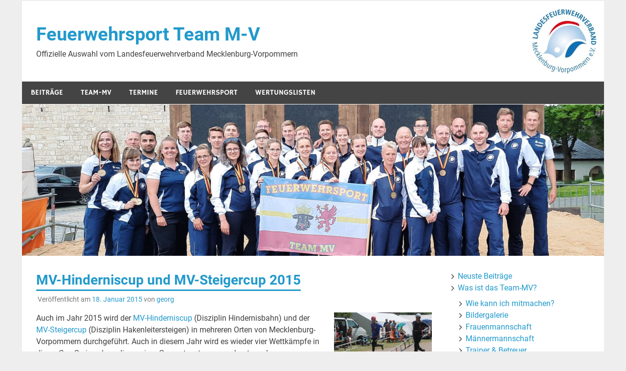

--- FILE ---
content_type: text/html; charset=UTF-8
request_url: https://feuerwehrsport-teammv.de/2015/01/mv-hinderniscup-und-mv-steigercup-2015/
body_size: 13485
content:
<!DOCTYPE html>
<html lang="de">

<head>
<meta charset="UTF-8">
<meta name="viewport" content="width=device-width, initial-scale=1">
<link rel="profile" href="http://gmpg.org/xfn/11">
<link rel="pingback" href="https://feuerwehrsport-teammv.de/xmlrpc.php">

<title>MV-Hinderniscup und MV-Steigercup 2015 &#8211; Feuerwehrsport Team M-V</title>
<meta name='robots' content='max-image-preview:large' />
	<style>img:is([sizes="auto" i], [sizes^="auto," i]) { contain-intrinsic-size: 3000px 1500px }</style>
	<link rel="alternate" type="application/rss+xml" title="Feuerwehrsport Team M-V &raquo; Feed" href="https://feuerwehrsport-teammv.de/feed/" />
<link rel="alternate" type="application/rss+xml" title="Feuerwehrsport Team M-V &raquo; Kommentar-Feed" href="https://feuerwehrsport-teammv.de/comments/feed/" />
<link rel="alternate" type="application/rss+xml" title="Feuerwehrsport Team M-V &raquo; MV-Hinderniscup und MV-Steigercup 2015-Kommentar-Feed" href="https://feuerwehrsport-teammv.de/2015/01/mv-hinderniscup-und-mv-steigercup-2015/feed/" />
<script type="text/javascript">
/* <![CDATA[ */
window._wpemojiSettings = {"baseUrl":"https:\/\/s.w.org\/images\/core\/emoji\/15.0.3\/72x72\/","ext":".png","svgUrl":"https:\/\/s.w.org\/images\/core\/emoji\/15.0.3\/svg\/","svgExt":".svg","source":{"concatemoji":"https:\/\/feuerwehrsport-teammv.de\/wp-includes\/js\/wp-emoji-release.min.js?ver=6.7.4"}};
/*! This file is auto-generated */
!function(i,n){var o,s,e;function c(e){try{var t={supportTests:e,timestamp:(new Date).valueOf()};sessionStorage.setItem(o,JSON.stringify(t))}catch(e){}}function p(e,t,n){e.clearRect(0,0,e.canvas.width,e.canvas.height),e.fillText(t,0,0);var t=new Uint32Array(e.getImageData(0,0,e.canvas.width,e.canvas.height).data),r=(e.clearRect(0,0,e.canvas.width,e.canvas.height),e.fillText(n,0,0),new Uint32Array(e.getImageData(0,0,e.canvas.width,e.canvas.height).data));return t.every(function(e,t){return e===r[t]})}function u(e,t,n){switch(t){case"flag":return n(e,"\ud83c\udff3\ufe0f\u200d\u26a7\ufe0f","\ud83c\udff3\ufe0f\u200b\u26a7\ufe0f")?!1:!n(e,"\ud83c\uddfa\ud83c\uddf3","\ud83c\uddfa\u200b\ud83c\uddf3")&&!n(e,"\ud83c\udff4\udb40\udc67\udb40\udc62\udb40\udc65\udb40\udc6e\udb40\udc67\udb40\udc7f","\ud83c\udff4\u200b\udb40\udc67\u200b\udb40\udc62\u200b\udb40\udc65\u200b\udb40\udc6e\u200b\udb40\udc67\u200b\udb40\udc7f");case"emoji":return!n(e,"\ud83d\udc26\u200d\u2b1b","\ud83d\udc26\u200b\u2b1b")}return!1}function f(e,t,n){var r="undefined"!=typeof WorkerGlobalScope&&self instanceof WorkerGlobalScope?new OffscreenCanvas(300,150):i.createElement("canvas"),a=r.getContext("2d",{willReadFrequently:!0}),o=(a.textBaseline="top",a.font="600 32px Arial",{});return e.forEach(function(e){o[e]=t(a,e,n)}),o}function t(e){var t=i.createElement("script");t.src=e,t.defer=!0,i.head.appendChild(t)}"undefined"!=typeof Promise&&(o="wpEmojiSettingsSupports",s=["flag","emoji"],n.supports={everything:!0,everythingExceptFlag:!0},e=new Promise(function(e){i.addEventListener("DOMContentLoaded",e,{once:!0})}),new Promise(function(t){var n=function(){try{var e=JSON.parse(sessionStorage.getItem(o));if("object"==typeof e&&"number"==typeof e.timestamp&&(new Date).valueOf()<e.timestamp+604800&&"object"==typeof e.supportTests)return e.supportTests}catch(e){}return null}();if(!n){if("undefined"!=typeof Worker&&"undefined"!=typeof OffscreenCanvas&&"undefined"!=typeof URL&&URL.createObjectURL&&"undefined"!=typeof Blob)try{var e="postMessage("+f.toString()+"("+[JSON.stringify(s),u.toString(),p.toString()].join(",")+"));",r=new Blob([e],{type:"text/javascript"}),a=new Worker(URL.createObjectURL(r),{name:"wpTestEmojiSupports"});return void(a.onmessage=function(e){c(n=e.data),a.terminate(),t(n)})}catch(e){}c(n=f(s,u,p))}t(n)}).then(function(e){for(var t in e)n.supports[t]=e[t],n.supports.everything=n.supports.everything&&n.supports[t],"flag"!==t&&(n.supports.everythingExceptFlag=n.supports.everythingExceptFlag&&n.supports[t]);n.supports.everythingExceptFlag=n.supports.everythingExceptFlag&&!n.supports.flag,n.DOMReady=!1,n.readyCallback=function(){n.DOMReady=!0}}).then(function(){return e}).then(function(){var e;n.supports.everything||(n.readyCallback(),(e=n.source||{}).concatemoji?t(e.concatemoji):e.wpemoji&&e.twemoji&&(t(e.twemoji),t(e.wpemoji)))}))}((window,document),window._wpemojiSettings);
/* ]]> */
</script>
<link rel='stylesheet' id='genesis-blocks-style-css-css' href='https://feuerwehrsport-teammv.de/wp-content/plugins/genesis-blocks/dist/style-blocks.build.css?ver=1732475114' type='text/css' media='all' />
<link rel='stylesheet' id='merlin-custom-fonts-css' href='https://feuerwehrsport-teammv.de/wp-content/themes/merlin-georf/css/custom-fonts.css?ver=20180413' type='text/css' media='all' />
<style id='wp-emoji-styles-inline-css' type='text/css'>

	img.wp-smiley, img.emoji {
		display: inline !important;
		border: none !important;
		box-shadow: none !important;
		height: 1em !important;
		width: 1em !important;
		margin: 0 0.07em !important;
		vertical-align: -0.1em !important;
		background: none !important;
		padding: 0 !important;
	}
</style>
<link rel='stylesheet' id='wp-block-library-css' href='https://feuerwehrsport-teammv.de/wp-includes/css/dist/block-library/style.min.css?ver=6.7.4' type='text/css' media='all' />
<style id='classic-theme-styles-inline-css' type='text/css'>
/*! This file is auto-generated */
.wp-block-button__link{color:#fff;background-color:#32373c;border-radius:9999px;box-shadow:none;text-decoration:none;padding:calc(.667em + 2px) calc(1.333em + 2px);font-size:1.125em}.wp-block-file__button{background:#32373c;color:#fff;text-decoration:none}
</style>
<style id='global-styles-inline-css' type='text/css'>
:root{--wp--preset--aspect-ratio--square: 1;--wp--preset--aspect-ratio--4-3: 4/3;--wp--preset--aspect-ratio--3-4: 3/4;--wp--preset--aspect-ratio--3-2: 3/2;--wp--preset--aspect-ratio--2-3: 2/3;--wp--preset--aspect-ratio--16-9: 16/9;--wp--preset--aspect-ratio--9-16: 9/16;--wp--preset--color--black: #353535;--wp--preset--color--cyan-bluish-gray: #abb8c3;--wp--preset--color--white: #ffffff;--wp--preset--color--pale-pink: #f78da7;--wp--preset--color--vivid-red: #cf2e2e;--wp--preset--color--luminous-vivid-orange: #ff6900;--wp--preset--color--luminous-vivid-amber: #fcb900;--wp--preset--color--light-green-cyan: #7bdcb5;--wp--preset--color--vivid-green-cyan: #00d084;--wp--preset--color--pale-cyan-blue: #8ed1fc;--wp--preset--color--vivid-cyan-blue: #0693e3;--wp--preset--color--vivid-purple: #9b51e0;--wp--preset--color--primary: #2299cc;--wp--preset--color--light-gray: #f0f0f0;--wp--preset--color--dark-gray: #777777;--wp--preset--gradient--vivid-cyan-blue-to-vivid-purple: linear-gradient(135deg,rgba(6,147,227,1) 0%,rgb(155,81,224) 100%);--wp--preset--gradient--light-green-cyan-to-vivid-green-cyan: linear-gradient(135deg,rgb(122,220,180) 0%,rgb(0,208,130) 100%);--wp--preset--gradient--luminous-vivid-amber-to-luminous-vivid-orange: linear-gradient(135deg,rgba(252,185,0,1) 0%,rgba(255,105,0,1) 100%);--wp--preset--gradient--luminous-vivid-orange-to-vivid-red: linear-gradient(135deg,rgba(255,105,0,1) 0%,rgb(207,46,46) 100%);--wp--preset--gradient--very-light-gray-to-cyan-bluish-gray: linear-gradient(135deg,rgb(238,238,238) 0%,rgb(169,184,195) 100%);--wp--preset--gradient--cool-to-warm-spectrum: linear-gradient(135deg,rgb(74,234,220) 0%,rgb(151,120,209) 20%,rgb(207,42,186) 40%,rgb(238,44,130) 60%,rgb(251,105,98) 80%,rgb(254,248,76) 100%);--wp--preset--gradient--blush-light-purple: linear-gradient(135deg,rgb(255,206,236) 0%,rgb(152,150,240) 100%);--wp--preset--gradient--blush-bordeaux: linear-gradient(135deg,rgb(254,205,165) 0%,rgb(254,45,45) 50%,rgb(107,0,62) 100%);--wp--preset--gradient--luminous-dusk: linear-gradient(135deg,rgb(255,203,112) 0%,rgb(199,81,192) 50%,rgb(65,88,208) 100%);--wp--preset--gradient--pale-ocean: linear-gradient(135deg,rgb(255,245,203) 0%,rgb(182,227,212) 50%,rgb(51,167,181) 100%);--wp--preset--gradient--electric-grass: linear-gradient(135deg,rgb(202,248,128) 0%,rgb(113,206,126) 100%);--wp--preset--gradient--midnight: linear-gradient(135deg,rgb(2,3,129) 0%,rgb(40,116,252) 100%);--wp--preset--font-size--small: 13px;--wp--preset--font-size--medium: 20px;--wp--preset--font-size--large: 36px;--wp--preset--font-size--x-large: 42px;--wp--preset--spacing--20: 0.44rem;--wp--preset--spacing--30: 0.67rem;--wp--preset--spacing--40: 1rem;--wp--preset--spacing--50: 1.5rem;--wp--preset--spacing--60: 2.25rem;--wp--preset--spacing--70: 3.38rem;--wp--preset--spacing--80: 5.06rem;--wp--preset--shadow--natural: 6px 6px 9px rgba(0, 0, 0, 0.2);--wp--preset--shadow--deep: 12px 12px 50px rgba(0, 0, 0, 0.4);--wp--preset--shadow--sharp: 6px 6px 0px rgba(0, 0, 0, 0.2);--wp--preset--shadow--outlined: 6px 6px 0px -3px rgba(255, 255, 255, 1), 6px 6px rgba(0, 0, 0, 1);--wp--preset--shadow--crisp: 6px 6px 0px rgba(0, 0, 0, 1);}:where(.is-layout-flex){gap: 0.5em;}:where(.is-layout-grid){gap: 0.5em;}body .is-layout-flex{display: flex;}.is-layout-flex{flex-wrap: wrap;align-items: center;}.is-layout-flex > :is(*, div){margin: 0;}body .is-layout-grid{display: grid;}.is-layout-grid > :is(*, div){margin: 0;}:where(.wp-block-columns.is-layout-flex){gap: 2em;}:where(.wp-block-columns.is-layout-grid){gap: 2em;}:where(.wp-block-post-template.is-layout-flex){gap: 1.25em;}:where(.wp-block-post-template.is-layout-grid){gap: 1.25em;}.has-black-color{color: var(--wp--preset--color--black) !important;}.has-cyan-bluish-gray-color{color: var(--wp--preset--color--cyan-bluish-gray) !important;}.has-white-color{color: var(--wp--preset--color--white) !important;}.has-pale-pink-color{color: var(--wp--preset--color--pale-pink) !important;}.has-vivid-red-color{color: var(--wp--preset--color--vivid-red) !important;}.has-luminous-vivid-orange-color{color: var(--wp--preset--color--luminous-vivid-orange) !important;}.has-luminous-vivid-amber-color{color: var(--wp--preset--color--luminous-vivid-amber) !important;}.has-light-green-cyan-color{color: var(--wp--preset--color--light-green-cyan) !important;}.has-vivid-green-cyan-color{color: var(--wp--preset--color--vivid-green-cyan) !important;}.has-pale-cyan-blue-color{color: var(--wp--preset--color--pale-cyan-blue) !important;}.has-vivid-cyan-blue-color{color: var(--wp--preset--color--vivid-cyan-blue) !important;}.has-vivid-purple-color{color: var(--wp--preset--color--vivid-purple) !important;}.has-black-background-color{background-color: var(--wp--preset--color--black) !important;}.has-cyan-bluish-gray-background-color{background-color: var(--wp--preset--color--cyan-bluish-gray) !important;}.has-white-background-color{background-color: var(--wp--preset--color--white) !important;}.has-pale-pink-background-color{background-color: var(--wp--preset--color--pale-pink) !important;}.has-vivid-red-background-color{background-color: var(--wp--preset--color--vivid-red) !important;}.has-luminous-vivid-orange-background-color{background-color: var(--wp--preset--color--luminous-vivid-orange) !important;}.has-luminous-vivid-amber-background-color{background-color: var(--wp--preset--color--luminous-vivid-amber) !important;}.has-light-green-cyan-background-color{background-color: var(--wp--preset--color--light-green-cyan) !important;}.has-vivid-green-cyan-background-color{background-color: var(--wp--preset--color--vivid-green-cyan) !important;}.has-pale-cyan-blue-background-color{background-color: var(--wp--preset--color--pale-cyan-blue) !important;}.has-vivid-cyan-blue-background-color{background-color: var(--wp--preset--color--vivid-cyan-blue) !important;}.has-vivid-purple-background-color{background-color: var(--wp--preset--color--vivid-purple) !important;}.has-black-border-color{border-color: var(--wp--preset--color--black) !important;}.has-cyan-bluish-gray-border-color{border-color: var(--wp--preset--color--cyan-bluish-gray) !important;}.has-white-border-color{border-color: var(--wp--preset--color--white) !important;}.has-pale-pink-border-color{border-color: var(--wp--preset--color--pale-pink) !important;}.has-vivid-red-border-color{border-color: var(--wp--preset--color--vivid-red) !important;}.has-luminous-vivid-orange-border-color{border-color: var(--wp--preset--color--luminous-vivid-orange) !important;}.has-luminous-vivid-amber-border-color{border-color: var(--wp--preset--color--luminous-vivid-amber) !important;}.has-light-green-cyan-border-color{border-color: var(--wp--preset--color--light-green-cyan) !important;}.has-vivid-green-cyan-border-color{border-color: var(--wp--preset--color--vivid-green-cyan) !important;}.has-pale-cyan-blue-border-color{border-color: var(--wp--preset--color--pale-cyan-blue) !important;}.has-vivid-cyan-blue-border-color{border-color: var(--wp--preset--color--vivid-cyan-blue) !important;}.has-vivid-purple-border-color{border-color: var(--wp--preset--color--vivid-purple) !important;}.has-vivid-cyan-blue-to-vivid-purple-gradient-background{background: var(--wp--preset--gradient--vivid-cyan-blue-to-vivid-purple) !important;}.has-light-green-cyan-to-vivid-green-cyan-gradient-background{background: var(--wp--preset--gradient--light-green-cyan-to-vivid-green-cyan) !important;}.has-luminous-vivid-amber-to-luminous-vivid-orange-gradient-background{background: var(--wp--preset--gradient--luminous-vivid-amber-to-luminous-vivid-orange) !important;}.has-luminous-vivid-orange-to-vivid-red-gradient-background{background: var(--wp--preset--gradient--luminous-vivid-orange-to-vivid-red) !important;}.has-very-light-gray-to-cyan-bluish-gray-gradient-background{background: var(--wp--preset--gradient--very-light-gray-to-cyan-bluish-gray) !important;}.has-cool-to-warm-spectrum-gradient-background{background: var(--wp--preset--gradient--cool-to-warm-spectrum) !important;}.has-blush-light-purple-gradient-background{background: var(--wp--preset--gradient--blush-light-purple) !important;}.has-blush-bordeaux-gradient-background{background: var(--wp--preset--gradient--blush-bordeaux) !important;}.has-luminous-dusk-gradient-background{background: var(--wp--preset--gradient--luminous-dusk) !important;}.has-pale-ocean-gradient-background{background: var(--wp--preset--gradient--pale-ocean) !important;}.has-electric-grass-gradient-background{background: var(--wp--preset--gradient--electric-grass) !important;}.has-midnight-gradient-background{background: var(--wp--preset--gradient--midnight) !important;}.has-small-font-size{font-size: var(--wp--preset--font-size--small) !important;}.has-medium-font-size{font-size: var(--wp--preset--font-size--medium) !important;}.has-large-font-size{font-size: var(--wp--preset--font-size--large) !important;}.has-x-large-font-size{font-size: var(--wp--preset--font-size--x-large) !important;}
:where(.wp-block-post-template.is-layout-flex){gap: 1.25em;}:where(.wp-block-post-template.is-layout-grid){gap: 1.25em;}
:where(.wp-block-columns.is-layout-flex){gap: 2em;}:where(.wp-block-columns.is-layout-grid){gap: 2em;}
:root :where(.wp-block-pullquote){font-size: 1.5em;line-height: 1.6;}
</style>
<link rel='stylesheet' id='feuerwehrsport-style-css' href='https://feuerwehrsport-teammv.de/wp-content/plugins/feuerwehrsport-teammv/style.css?ver=6.7.4' type='text/css' media='all' />
<link rel='stylesheet' id='merlin-stylesheet-css' href='https://feuerwehrsport-teammv.de/wp-content/themes/merlin-georf/style.css?ver=1.4' type='text/css' media='all' />
<link rel='stylesheet' id='genericons-css' href='https://feuerwehrsport-teammv.de/wp-content/themes/merlin-georf/css/genericons/genericons.css?ver=3.4.1' type='text/css' media='all' />
<link rel='stylesheet' id='themezee-related-posts-css' href='https://feuerwehrsport-teammv.de/wp-content/themes/merlin-georf/css/themezee-related-posts.css?ver=20160421' type='text/css' media='all' />
<link rel='stylesheet' id='fancybox-css' href='https://feuerwehrsport-teammv.de/wp-content/plugins/easy-fancybox/fancybox/1.5.4/jquery.fancybox.min.css?ver=6.7.4' type='text/css' media='screen' />
<style id='fancybox-inline-css' type='text/css'>
#fancybox-outer{background:#ffffff}#fancybox-content{background:#ffffff;border-color:#ffffff;color:#000000;}#fancybox-title,#fancybox-title-float-main{color:#fff}
</style>
<!--[if lt IE 9]>
<script type="text/javascript" src="https://feuerwehrsport-teammv.de/wp-content/themes/merlin-georf/js/html5shiv.min.js?ver=3.7.3" id="html5shiv-js"></script>
<![endif]-->
<script type="text/javascript" src="https://feuerwehrsport-teammv.de/wp-includes/js/jquery/jquery.min.js?ver=3.7.1" id="jquery-core-js"></script>
<script type="text/javascript" src="https://feuerwehrsport-teammv.de/wp-includes/js/jquery/jquery-migrate.min.js?ver=3.4.1" id="jquery-migrate-js"></script>
<script type="text/javascript" src="https://feuerwehrsport-teammv.de/wp-content/themes/merlin-georf/js/navigation.js?ver=20160719" id="merlin-jquery-navigation-js"></script>
<script type="text/javascript" src="https://feuerwehrsport-teammv.de/wp-content/themes/merlin-georf/js/sidebar.js?ver=6.7.4" id="merlin-jquery-sidebar-js"></script>
<link rel="https://api.w.org/" href="https://feuerwehrsport-teammv.de/wp-json/" /><link rel="alternate" title="JSON" type="application/json" href="https://feuerwehrsport-teammv.de/wp-json/wp/v2/posts/3486" /><link rel="EditURI" type="application/rsd+xml" title="RSD" href="https://feuerwehrsport-teammv.de/xmlrpc.php?rsd" />
<meta name="generator" content="WordPress 6.7.4" />
<link rel="canonical" href="https://feuerwehrsport-teammv.de/2015/01/mv-hinderniscup-und-mv-steigercup-2015/" />
<link rel='shortlink' href='https://feuerwehrsport-teammv.de/?p=3486' />
<link rel="alternate" title="oEmbed (JSON)" type="application/json+oembed" href="https://feuerwehrsport-teammv.de/wp-json/oembed/1.0/embed?url=https%3A%2F%2Ffeuerwehrsport-teammv.de%2F2015%2F01%2Fmv-hinderniscup-und-mv-steigercup-2015%2F" />
<link rel="alternate" title="oEmbed (XML)" type="text/xml+oembed" href="https://feuerwehrsport-teammv.de/wp-json/oembed/1.0/embed?url=https%3A%2F%2Ffeuerwehrsport-teammv.de%2F2015%2F01%2Fmv-hinderniscup-und-mv-steigercup-2015%2F&#038;format=xml" />
</head>

<body class="post-template-default single single-post postid-3486 single-format-standard">

	<div id="page" class="hfeed site">

		<a class="skip-link screen-reader-text" href="#content">Skip to content</a>

		<header id="masthead" class="site-header clearfix" role="banner">

			<div id="header-top" class="header-bar-wrap">

				
	<div id="header-bar" class="header-bar clearfix">
		
				
	</div>
			</div>

			<div class="header-main clearfix">

				<div id="logo" class="site-branding clearfix">

										
		<p class="site-title"><a href="https://feuerwehrsport-teammv.de/" rel="home">Feuerwehrsport Team M-V</a></p>

	                    
			<p class="site-description">Offizielle Auswahl vom Landesfeuerwehrverband Mecklenburg-Vorpommern</p>

		
				</div><!-- .site-branding -->

				<div class="header-widgets clearfix">

                    
				</div><!-- .header-widgets -->

			</div><!-- .header-main -->

			<nav id="main-navigation" class="primary-navigation navigation clearfix" role="navigation">
				<ul id="menu-main" class="main-navigation-menu"><li id="menu-item-2149" class="menu-item menu-item-type-custom menu-item-object-custom menu-item-home menu-item-2149"><a href="https://feuerwehrsport-teammv.de/">Beiträge</a></li>
<li id="menu-item-2150" class="menu-item menu-item-type-post_type menu-item-object-page menu-item-has-children menu-item-2150"><a href="https://feuerwehrsport-teammv.de/team-mv/">Team-MV</a>
<ul class="sub-menu">
	<li id="menu-item-4326" class="menu-item menu-item-type-post_type menu-item-object-page menu-item-4326"><a href="https://feuerwehrsport-teammv.de/mitmachen/">Mitmachen</a></li>
	<li id="menu-item-2162" class="menu-item menu-item-type-post_type menu-item-object-page menu-item-2162"><a href="https://feuerwehrsport-teammv.de/bildergalerie/">Bildergalerie</a></li>
	<li id="menu-item-2151" class="menu-item menu-item-type-post_type menu-item-object-page menu-item-2151"><a href="https://feuerwehrsport-teammv.de/team-mv/frauen/">Frauen</a></li>
	<li id="menu-item-2152" class="menu-item menu-item-type-post_type menu-item-object-page menu-item-2152"><a href="https://feuerwehrsport-teammv.de/team-mv/manner/">Männer</a></li>
	<li id="menu-item-2153" class="menu-item menu-item-type-post_type menu-item-object-page menu-item-2153"><a href="https://feuerwehrsport-teammv.de/team-mv/trainer-stab/">Trainer &#038; Betreuer</a></li>
	<li id="menu-item-2154" class="menu-item menu-item-type-post_type menu-item-object-page menu-item-2154"><a href="https://feuerwehrsport-teammv.de/team-mv/ehemalige/">Ehemalige</a></li>
	<li id="menu-item-2165" class="menu-item menu-item-type-post_type menu-item-object-page menu-item-2165"><a href="https://feuerwehrsport-teammv.de/team-mv/wehren-des-teams/">Wehren des Teams</a></li>
</ul>
</li>
<li id="menu-item-2155" class="menu-item menu-item-type-post_type menu-item-object-page menu-item-has-children menu-item-2155"><a href="https://feuerwehrsport-teammv.de/termine/">Termine</a>
<ul class="sub-menu">
	<li id="menu-item-2156" class="menu-item menu-item-type-post_type menu-item-object-page menu-item-2156"><a href="https://feuerwehrsport-teammv.de/termine/steigercup/">Steigercup</a></li>
	<li id="menu-item-2157" class="menu-item menu-item-type-post_type menu-item-object-page menu-item-2157"><a href="https://feuerwehrsport-teammv.de/termine/hinderniscup/">Hinderniscup</a></li>
</ul>
</li>
<li id="menu-item-2161" class="menu-item menu-item-type-post_type menu-item-object-page menu-item-has-children menu-item-2161"><a href="https://feuerwehrsport-teammv.de/feuerwehrsport/">Feuerwehrsport</a>
<ul class="sub-menu">
	<li id="menu-item-2163" class="menu-item menu-item-type-post_type menu-item-object-page menu-item-2163"><a href="https://feuerwehrsport-teammv.de/feuerwehrsport/disziplinen/">Disziplinen</a></li>
	<li id="menu-item-3007" class="menu-item menu-item-type-post_type menu-item-object-page menu-item-3007"><a href="https://feuerwehrsport-teammv.de/feuerwehrsport/gruppenstafette/">Gruppenstafette</a></li>
	<li id="menu-item-2164" class="menu-item menu-item-type-post_type menu-item-object-page menu-item-2164"><a href="https://feuerwehrsport-teammv.de/feuerwehrsport/videos/">Videos</a></li>
	<li id="menu-item-3442" class="menu-item menu-item-type-post_type menu-item-object-page menu-item-3442"><a href="https://feuerwehrsport-teammv.de/feuerwehrsport/kraeftigungsuebungen/">Kräftigungsübungen</a></li>
</ul>
</li>
<li id="menu-item-2159" class="menu-item menu-item-type-post_type menu-item-object-page menu-item-2159"><a href="https://feuerwehrsport-teammv.de/feuerwehrsport/wertungslisten/">Wertungslisten</a></li>
</ul>			</nav><!-- #main-navigation -->

			
			<div id="headimg" class="header-image">

				
				<img src="https://feuerwehrsport-teammv.de/wp-content/uploads/2023/02/cropped-mannschaft-scaled-1.jpg" srcset="https://feuerwehrsport-teammv.de/wp-content/uploads/2023/02/cropped-mannschaft-scaled-1.jpg 1190w, https://feuerwehrsport-teammv.de/wp-content/uploads/2023/02/cropped-mannschaft-scaled-1-300x78.jpg 300w, https://feuerwehrsport-teammv.de/wp-content/uploads/2023/02/cropped-mannschaft-scaled-1-1024x267.jpg 1024w, https://feuerwehrsport-teammv.de/wp-content/uploads/2023/02/cropped-mannschaft-scaled-1-768x200.jpg 768w" width="1190" height="310" alt="Feuerwehrsport Team M-V">

			
			</div>

		
		</header><!-- #masthead -->

		<div id="content" class="site-content container clearfix">

	<section id="primary" class="content-area">
		<main id="main" class="site-main" role="main">
		
					
		
	<article id="post-3486" class="post-3486 post type-post status-publish format-standard has-post-thumbnail hentry category-allgemein category-organisation category-training tag-mv-hinderniscup tag-mv-steigercup">
		
				
		<header class="entry-header">
			
			<h1 class="entry-title">MV-Hinderniscup und MV-Steigercup 2015</h1>			
			
			<div class="entry-meta">

			<span class="meta-date">Veröffentlicht am <a href="https://feuerwehrsport-teammv.de/2015/01/mv-hinderniscup-und-mv-steigercup-2015/" title="20:24" rel="bookmark"><time class="entry-date published updated" datetime="2015-01-18T20:24:48+01:00">18. Januar 2015</time></a></span><span class="meta-author"> von <span class="author vcard"><a class="url fn n" href="https://feuerwehrsport-teammv.de/author/georg/" title="View all posts by georg" rel="author">georg</a></span></span>
			</div>

		
		</header><!-- .entry-header -->

		<div class="entry-content clearfix">
			<p><a href="https://feuerwehrsport-teammv.de/wp-content/uploads/2014/06/IMG_6001.jpg"><img decoding="async" class="alignright wp-image-3232" src="https://feuerwehrsport-teammv.de/wp-content/uploads/2014/06/IMG_6001-300x157.jpg" alt="IMG_6001" width="200" height="105" srcset="https://feuerwehrsport-teammv.de/wp-content/uploads/2014/06/IMG_6001-300x157.jpg 300w, https://feuerwehrsport-teammv.de/wp-content/uploads/2014/06/IMG_6001-1024x538.jpg 1024w, https://feuerwehrsport-teammv.de/wp-content/uploads/2014/06/IMG_6001.jpg 1200w" sizes="(max-width: 200px) 100vw, 200px" /></a>Auch im Jahr 2015 wird der <a title="Hinderniscup" href="https://feuerwehrsport-teammv.de/termine/hinderniscup/">MV-Hinderniscup</a> (Disziplin Hindernisbahn) und der <a title="Steigercup" href="https://feuerwehrsport-teammv.de/termine/steigercup/">MV-Steigercup</a> (Disziplin Hakenleitersteigen) in mehreren Orten von Mecklenburg-Vorpommern durchgeführt. Auch in diesem Jahr wird es wieder vier Wettkämpfe in dieser Cup-Serie geben, die zu einer Gesamtwertung gerechnet werden.</p>
<p>Für die Wettkämpfe stehen derzeit folgende <a title="Termine 2015" href="https://feuerwehrsport-teammv.de/termine/">Termine</a> fest:</p>
<table class="rows">
<tbody>
<tr>
<td><strong>Datum</strong></td>
<td><strong>Veranstaltung</strong></td>
<td><strong>Disziplin</strong></td>
<td><strong>Ort</strong></td>
</tr>
<tr>
<td>22.05.</td>
<td>1. MV-Cup / Pfingstpokal</td>
<td>HL,HB</td>
<td>Charlottenthal</td>
</tr>
<tr>
<td>19.06.</td>
<td>2. MV-Steigercup (Kreisausscheid LRO)</td>
<td>HL</td>
<td>Charlottenthal</td>
</tr>
<tr>
<td>20.06.</td>
<td>2. MV-Hinderniscup (Kreisausscheid LRO)</td>
<td>LA,HB</td>
<td>Bützow</td>
</tr>
<tr>
<td>01.08.</td>
<td>3. MV-Cup</td>
<td>HL,HB</td>
<td>Ostseebad Nienhagen</td>
</tr>
<tr>
<td>03.10.</td>
<td>4. MV-Cup</td>
<td>HL,HB</td>
<td>Tribsees</td>
</tr>
</tbody>
</table>
<h2>Interner Trainingswettkampf</h2>
<p>Am 28.03.2015 wird in der Laufhalle Rostock ein Trainingswettkampf durchgeführt. Dieser soll den Sportlern ein Einfinden in die Wettkampfsaison ermöglichen. Wer sich also im Raum Rostock mal einen Feuerwehrsport-Wettkampf anschauen möchte kann um 9 Uhr vorbei schauen.</p>
<h2>Gesamtwertung</h2>
<figure id="attachment_3491" aria-describedby="caption-attachment-3491" style="width: 170px" class="wp-caption alignright"><a href="https://feuerwehrsport-teammv.de/wp-content/uploads/2015/01/mv-steigercup-pokal.jpg"><img decoding="async" class="wp-image-3491" src="https://feuerwehrsport-teammv.de/wp-content/uploads/2015/01/mv-steigercup-pokal-218x300.jpg" alt="mv-steigercup-pokal" width="170" height="234" srcset="https://feuerwehrsport-teammv.de/wp-content/uploads/2015/01/mv-steigercup-pokal-218x300.jpg 218w, https://feuerwehrsport-teammv.de/wp-content/uploads/2015/01/mv-steigercup-pokal-745x1024.jpg 745w, https://feuerwehrsport-teammv.de/wp-content/uploads/2015/01/mv-steigercup-pokal.jpg 800w" sizes="(max-width: 170px) 100vw, 170px" /></a><figcaption id="caption-attachment-3491" class="wp-caption-text">Neuer Wanderpokal</figcaption></figure>
<p>Drei von vier Wettkämpfe gehen in die Gesamtwertung ein. Die schlechteste Platzierung wird gestrichen. Somit ist es auch möglich, bei einem Wettkampf nicht anwesend zu sein und trotzdem eine gute Gesamtwertung zu erreichen.</p>
<p>Die neuen Wanderpokale beim Hakenleitersteigen sollen für die nächsten 10 Jahre wandern. Axel Scheurenbrand hat diese mit persönlicher Arbeit 2014 bereitgestellt. Im Jahr 2023 werden alle Punkte über die Jahre zusammengezählt und die drei Pokale nach Punkten vergeben. So soll es auch möglich sein, dass jemand, der immer nur vierter wurde den Pokal endgültig nach Hause holt.</p>
<p>Im Jahr 2015 soll es eine gesonderte Wertung für die Hindernisbahn geben. Hier werden bei beiden Geschlechtern diejenigen geehrt, die sich zeitlich absolut am meisten verbessern. Dazu wird der Mittelwert der drei besten Zeiten von 2014 mit dem Mittelwert der drei besten Zeiten verglichen.</p>
<p>Hätte es diese Wertung schon 2014 gegeben, wären die Ergebnisse der folgenden Tabelle dabei entstanden.</p>
<table class="rows">
<tbody>
<tr>
<th colspan="5">
<h3>Frauen</h3>
</th>
</tr>
<tr>
<th align="center">Name</th>
<th align="center">Vorname</th>
<th align="right">Zeitunterschied</th>
<th align="right">∅ 2014</th>
<th align="right">∅ 2013</th>
</tr>
<tr>
<td align="center">Preußner</td>
<td align="center">Nancy</td>
<td align="right">-0,87</td>
<td align="right">23,10</td>
<td align="right">23,96</td>
</tr>
<tr>
<td align="center">Wolf</td>
<td align="center">Laura</td>
<td align="right">-0,07</td>
<td align="right">20,73</td>
<td align="right">20,80</td>
</tr>
<tr>
<td align="center">Daßler</td>
<td align="center">Annekathrin</td>
<td align="right">-0,06</td>
<td align="right">18,75</td>
<td align="right">18,81</td>
</tr>
<tr>
<td align="center">Spiegler</td>
<td align="center">Anke</td>
<td align="right">0,01</td>
<td align="right">22,62</td>
<td align="right">22,61</td>
</tr>
<tr>
<td align="center">Twieg</td>
<td align="center">Marina</td>
<td align="right">0,09</td>
<td align="right">20,49</td>
<td align="right">20,39</td>
</tr>
<tr>
<td align="center">Herold</td>
<td align="center">Kerstin</td>
<td align="right">0,27</td>
<td align="right">22,10</td>
<td align="right">21,83</td>
</tr>
<tr>
<td align="center">Gernt</td>
<td align="center">Aylin</td>
<td align="right">0,40</td>
<td align="right">23,51</td>
<td align="right">23,11</td>
</tr>
<tr>
<td align="center">Drews</td>
<td align="center">Michelle</td>
<td align="right">0,44</td>
<td align="right">22,32</td>
<td align="right">21,88</td>
</tr>
<tr>
<td align="center">Jakobs</td>
<td align="center">Sonja</td>
<td align="right">0,84</td>
<td align="right">20,93</td>
<td align="right">20,09</td>
</tr>
<tr>
<td align="center">Drews</td>
<td align="center">Isabell</td>
<td align="right">0,88</td>
<td align="right">24,39</td>
<td align="right">23,51</td>
</tr>
<tr>
<td align="center">Krüger</td>
<td align="center">Simone</td>
<td align="right">1,69</td>
<td align="right">21,99</td>
<td align="right">20,30</td>
</tr>
<tr>
<th colspan="5">
<h3>Männer</h3>
</th>
</tr>
<tr>
<th align="center">Name</th>
<th align="center">Vorname</th>
<th align="right">Zeitunterschied</th>
<th align="right">∅ 2014</th>
<th align="right">∅ 2013</th>
</tr>
<tr>
<td align="center">Perlitz</td>
<td align="center">Philipp</td>
<td align="right">-3,33</td>
<td align="right">20,11</td>
<td align="right">23,44</td>
</tr>
<tr>
<td align="center">Sanftleben</td>
<td align="center">Theo</td>
<td align="right">-3,19</td>
<td align="right">21,60</td>
<td align="right">24,80</td>
</tr>
<tr>
<td align="center">Nehls</td>
<td align="center">Marco</td>
<td align="right">-3,15</td>
<td align="right">19,38</td>
<td align="right">22,53</td>
</tr>
<tr>
<td align="center">Eschment</td>
<td align="center">Robert</td>
<td align="right">-0,97</td>
<td align="right">19,80</td>
<td align="right">20,77</td>
</tr>
<tr>
<td align="center">Köster</td>
<td align="center">Klaus</td>
<td align="right">-0,53</td>
<td align="right">17,02</td>
<td align="right">17,54</td>
</tr>
<tr>
<td align="center">Neubauer</td>
<td align="center">Sebastian</td>
<td align="right">-0,33</td>
<td align="right">17,74</td>
<td align="right">18,07</td>
</tr>
<tr>
<td align="center">Breßler</td>
<td align="center">Ludwig</td>
<td align="right">-0,22</td>
<td align="right">19,73</td>
<td align="right">19,95</td>
</tr>
<tr>
<td align="center">Limbach</td>
<td align="center">Georg</td>
<td align="right">-0,15</td>
<td align="right">18,63</td>
<td align="right">18,78</td>
</tr>
<tr>
<td align="center">Köster</td>
<td align="center">Steffen</td>
<td align="right">-0,11</td>
<td align="right">20,15</td>
<td align="right">20,26</td>
</tr>
<tr>
<td align="center">Thamke</td>
<td align="center">Marco</td>
<td align="right">0,00</td>
<td align="right">19,88</td>
<td align="right">19,88</td>
</tr>
<tr>
<td align="center">Kremp</td>
<td align="center">Manfred</td>
<td align="right">0,01</td>
<td align="right">18,87</td>
<td align="right">18,85</td>
</tr>
<tr>
<td align="center">Scheurenbrand</td>
<td align="center">Axel</td>
<td align="right">0,23</td>
<td align="right">18,66</td>
<td align="right">18,43</td>
</tr>
<tr>
<td align="center">Engel</td>
<td align="center">Marcel</td>
<td align="right">0,67</td>
<td align="right">19,99</td>
<td align="right">19,31</td>
</tr>
<tr>
<td align="center">Kruse</td>
<td align="center">David</td>
<td align="right">1,15</td>
<td align="right">20,75</td>
<td align="right">19,61</td>
</tr>
<tr>
<td align="center">Rost</td>
<td align="center">Hannes</td>
<td align="right">1,74</td>
<td align="right">18,76</td>
<td align="right">17,03</td>
</tr>
</tbody>
</table>
<p>&nbsp;</p>
			<!-- <rdf:RDF xmlns:rdf="http://www.w3.org/1999/02/22-rdf-syntax-ns#"
			xmlns:dc="http://purl.org/dc/elements/1.1/"
			xmlns:trackback="http://madskills.com/public/xml/rss/module/trackback/">
		<rdf:Description rdf:about="https://feuerwehrsport-teammv.de/2015/01/mv-hinderniscup-und-mv-steigercup-2015/"
    dc:identifier="https://feuerwehrsport-teammv.de/2015/01/mv-hinderniscup-und-mv-steigercup-2015/"
    dc:title="MV-Hinderniscup und MV-Steigercup 2015"
    trackback:ping="https://feuerwehrsport-teammv.de/2015/01/mv-hinderniscup-und-mv-steigercup-2015/trackback/" />
</rdf:RDF> -->
			<div class="page-links"></div>
		</div><!-- .entry-content -->
		
		<footer class="entry-footer">
			
			
			<div class="entry-tags clearfix">
				<span class="meta-tags">
					<a href="https://feuerwehrsport-teammv.de/tag/mv-hinderniscup/" rel="tag">MV-Hinderniscup</a><a href="https://feuerwehrsport-teammv.de/tag/mv-steigercup/" rel="tag">MV-Steigercup</a>				</span>
			</div><!-- .entry-tags -->
				
			
			<div class="entry-footer-meta">

				<span class="meta-category">
					<a href="https://feuerwehrsport-teammv.de/category/allgemein/" rel="category tag">Allgemein</a> / <a href="https://feuerwehrsport-teammv.de/category/organisation/" rel="category tag">Organisation</a> / <a href="https://feuerwehrsport-teammv.de/category/training/" rel="category tag">Training</a>				</span>

			
				<span class="meta-comments">
					<a href="https://feuerwehrsport-teammv.de/2015/01/mv-hinderniscup-und-mv-steigercup-2015/#respond">Kommentieren</a>				</span>

			
			</div>

					
		</footer><!-- .entry-footer -->
		
		
	<nav class="navigation post-navigation" aria-label="Beiträge">
		<h2 class="screen-reader-text">Beitragsnavigation</h2>
		<div class="nav-links"><div class="nav-previous"><a href="https://feuerwehrsport-teammv.de/2014/12/04-09-09-2014-x-weltmeisterschaft-almaty-kasachstan/" rel="prev">&laquo; 04. &#8211; 09.09.2014 &#8211; X. Weltmeisterschaft &#8211; Almaty, Kasachstan</a></div><div class="nav-next"><a href="https://feuerwehrsport-teammv.de/2015/02/interner-hallenwettkampf-in-rostock/" rel="next">Interner Hallenwettkampf in Rostock &raquo;</a></div></div>
	</nav>
	</article>
<div id="comments" class="comments-area">

	
	
	
		<div id="respond" class="comment-respond">
		<h3 id="reply-title" class="comment-reply-title"><span>Leave a Reply</span> <small><a rel="nofollow" id="cancel-comment-reply-link" href="/2015/01/mv-hinderniscup-und-mv-steigercup-2015/#respond" style="display:none;">Antwort abbrechen</a></small></h3><p class="must-log-in">Du musst <a href="https://feuerwehrsport-teammv.de/wp-login.php?redirect_to=https%3A%2F%2Ffeuerwehrsport-teammv.de%2F2015%2F01%2Fmv-hinderniscup-und-mv-steigercup-2015%2F">angemeldet</a> sein, um einen Kommentar abzugeben.</p>	</div><!-- #respond -->
	
</div><!-- #comments -->		
		</main><!-- #main -->
	</section><!-- #primary -->
	
		<section id="secondary" class="sidebar widget-area clearfix" role="complementary">

		<aside id="nav_menu-2" class="widget widget_nav_menu clearfix"><div class="menu-right-container"><ul id="menu-right" class="menu"><li id="menu-item-2329" class="menu-item menu-item-type-custom menu-item-object-custom menu-item-home menu-item-2329"><a href="https://feuerwehrsport-teammv.de/">Neuste Beiträge</a></li>
<li id="menu-item-2330" class="menu-item menu-item-type-post_type menu-item-object-page menu-item-has-children menu-item-2330"><a href="https://feuerwehrsport-teammv.de/team-mv/">Was ist das Team-MV?</a>
<ul class="sub-menu">
	<li id="menu-item-4325" class="menu-item menu-item-type-post_type menu-item-object-page menu-item-4325"><a href="https://feuerwehrsport-teammv.de/mitmachen/">Wie kann ich mitmachen?</a></li>
	<li id="menu-item-2339" class="menu-item menu-item-type-post_type menu-item-object-page menu-item-2339"><a href="https://feuerwehrsport-teammv.de/bildergalerie/">Bildergalerie</a></li>
	<li id="menu-item-2331" class="menu-item menu-item-type-post_type menu-item-object-page menu-item-2331"><a href="https://feuerwehrsport-teammv.de/team-mv/frauen/">Frauenmannschaft</a></li>
	<li id="menu-item-2332" class="menu-item menu-item-type-post_type menu-item-object-page menu-item-2332"><a href="https://feuerwehrsport-teammv.de/team-mv/manner/">Männermannschaft</a></li>
	<li id="menu-item-2333" class="menu-item menu-item-type-post_type menu-item-object-page menu-item-2333"><a href="https://feuerwehrsport-teammv.de/team-mv/trainer-stab/">Trainer &#038; Betreuer</a></li>
	<li id="menu-item-2334" class="menu-item menu-item-type-post_type menu-item-object-page menu-item-2334"><a href="https://feuerwehrsport-teammv.de/team-mv/ehemalige/">Ehemalige</a></li>
	<li id="menu-item-2349" class="menu-item menu-item-type-post_type menu-item-object-page menu-item-2349"><a href="https://feuerwehrsport-teammv.de/team-mv/wehren-des-teams/">Feuerwehren des Teams</a></li>
</ul>
</li>
<li id="menu-item-2335" class="menu-item menu-item-type-post_type menu-item-object-page menu-item-has-children menu-item-2335"><a href="https://feuerwehrsport-teammv.de/termine/">Termine</a>
<ul class="sub-menu">
	<li id="menu-item-2336" class="menu-item menu-item-type-post_type menu-item-object-page menu-item-2336"><a href="https://feuerwehrsport-teammv.de/termine/steigercup/">Steigercup</a></li>
	<li id="menu-item-2337" class="menu-item menu-item-type-post_type menu-item-object-page menu-item-2337"><a href="https://feuerwehrsport-teammv.de/termine/hinderniscup/">Hinderniscup</a></li>
</ul>
</li>
<li id="menu-item-2338" class="menu-item menu-item-type-post_type menu-item-object-page menu-item-has-children menu-item-2338"><a href="https://feuerwehrsport-teammv.de/feuerwehrsport/">Was ist Feuerwehrsport?</a>
<ul class="sub-menu">
	<li id="menu-item-2340" class="menu-item menu-item-type-post_type menu-item-object-page menu-item-2340"><a href="https://feuerwehrsport-teammv.de/feuerwehrsport/disziplinen/">Disziplinen</a></li>
	<li id="menu-item-2341" class="menu-item menu-item-type-post_type menu-item-object-page menu-item-2341"><a href="https://feuerwehrsport-teammv.de/feuerwehrsport/videos/">Videos</a></li>
	<li id="menu-item-3443" class="menu-item menu-item-type-post_type menu-item-object-page menu-item-3443"><a href="https://feuerwehrsport-teammv.de/feuerwehrsport/kraeftigungsuebungen/">Kräftigungsübungen</a></li>
</ul>
</li>
<li id="menu-item-2346" class="menu-item menu-item-type-post_type menu-item-object-page menu-item-2346"><a href="https://feuerwehrsport-teammv.de/feuerwehrsport/wertungslisten/">Wertungslisten</a></li>
<li id="menu-item-4322" class="menu-item menu-item-type-post_type menu-item-object-page menu-item-4322"><a href="https://feuerwehrsport-teammv.de/impressum/">Impressum/Datenschutz</a></li>
</ul></div></aside><aside id="categories-2" class="widget widget_categories clearfix"><div class="widget-header"><h3 class="widget-title">Kategorien</h3></div>
			<ul>
					<li class="cat-item cat-item-130"><a href="https://feuerwehrsport-teammv.de/category/allgemein/">Allgemein</a> (48)
</li>
	<li class="cat-item cat-item-129"><a href="https://feuerwehrsport-teammv.de/category/organisation/">Organisation</a> (49)
</li>
	<li class="cat-item cat-item-53"><a href="https://feuerwehrsport-teammv.de/category/training/">Training</a> (15)
</li>
	<li class="cat-item cat-item-123"><a href="https://feuerwehrsport-teammv.de/category/wettkampf/">Wettkampf</a> (138)
</li>
			</ul>

			</aside><aside id="tag_cloud-2" class="widget widget_tag_cloud clearfix"><div class="widget-header"><h3 class="widget-title">Schlagwörter</h3></div><div class="tagcloud"><a href="https://feuerwehrsport-teammv.de/tag/arbeitseinsatz/" class="tag-cloud-link tag-link-84 tag-link-position-1" style="font-size: 8pt;" aria-label="Arbeitseinsatz (3 Einträge)">Arbeitseinsatz</a>
<a href="https://feuerwehrsport-teammv.de/tag/ausschreibung/" class="tag-cloud-link tag-link-76 tag-link-position-2" style="font-size: 15pt;" aria-label="Ausschreibung (20 Einträge)">Ausschreibung</a>
<a href="https://feuerwehrsport-teammv.de/tag/charlottenthal/" class="tag-cloud-link tag-link-48 tag-link-position-3" style="font-size: 18.402777777778pt;" aria-label="Charlottenthal (46 Einträge)">Charlottenthal</a>
<a href="https://feuerwehrsport-teammv.de/tag/cottbus/" class="tag-cloud-link tag-link-62 tag-link-position-4" style="font-size: 11.402777777778pt;" aria-label="Cottbus (8 Einträge)">Cottbus</a>
<a href="https://feuerwehrsport-teammv.de/tag/ctif/" class="tag-cloud-link tag-link-141 tag-link-position-5" style="font-size: 8pt;" aria-label="CTIF (3 Einträge)">CTIF</a>
<a href="https://feuerwehrsport-teammv.de/tag/d-cup/" class="tag-cloud-link tag-link-38 tag-link-position-6" style="font-size: 19.375pt;" aria-label="D-Cup (58 Einträge)">D-Cup</a>
<a href="https://feuerwehrsport-teammv.de/tag/deutsche-meisterschaft/" class="tag-cloud-link tag-link-51 tag-link-position-7" style="font-size: 11.402777777778pt;" aria-label="Deutsche-Meisterschaft (8 Einträge)">Deutsche-Meisterschaft</a>
<a href="https://feuerwehrsport-teammv.de/tag/deutsche-nationalmannschaft/" class="tag-cloud-link tag-link-113 tag-link-position-8" style="font-size: 9.75pt;" aria-label="Deutsche Nationalmannschaft (5 Einträge)">Deutsche Nationalmannschaft</a>
<a href="https://feuerwehrsport-teammv.de/tag/dfv/" class="tag-cloud-link tag-link-101 tag-link-position-9" style="font-size: 8.9722222222222pt;" aria-label="DFV (4 Einträge)">DFV</a>
<a href="https://feuerwehrsport-teammv.de/tag/doberlug-kirchhain/" class="tag-cloud-link tag-link-164 tag-link-position-10" style="font-size: 8pt;" aria-label="Doberlug-Kirchhain (3 Einträge)">Doberlug-Kirchhain</a>
<a href="https://feuerwehrsport-teammv.de/tag/ehrung/" class="tag-cloud-link tag-link-145 tag-link-position-11" style="font-size: 8pt;" aria-label="Ehrung (3 Einträge)">Ehrung</a>
<a href="https://feuerwehrsport-teammv.de/tag/feuerwehrsportfest/" class="tag-cloud-link tag-link-177 tag-link-position-12" style="font-size: 8.9722222222222pt;" aria-label="Feuerwehrsportfest (4 Einträge)">Feuerwehrsportfest</a>
<a href="https://feuerwehrsport-teammv.de/tag/fs/" class="tag-cloud-link tag-link-128 tag-link-position-13" style="font-size: 18.208333333333pt;" aria-label="FS (44 Einträge)">FS</a>
<a href="https://feuerwehrsport-teammv.de/tag/gs/" class="tag-cloud-link tag-link-127 tag-link-position-14" style="font-size: 18.305555555556pt;" aria-label="GS (45 Einträge)">GS</a>
<a href="https://feuerwehrsport-teammv.de/tag/halle-saale/" class="tag-cloud-link tag-link-111 tag-link-position-15" style="font-size: 13.638888888889pt;" aria-label="Halle (Saale) (14 Einträge)">Halle (Saale)</a>
<a href="https://feuerwehrsport-teammv.de/tag/hallenpokal/" class="tag-cloud-link tag-link-45 tag-link-position-16" style="font-size: 12.277777777778pt;" aria-label="Hallenpokal (10 Einträge)">Hallenpokal</a>
<a href="https://feuerwehrsport-teammv.de/tag/hb/" class="tag-cloud-link tag-link-125 tag-link-position-17" style="font-size: 21.125pt;" aria-label="HB (89 Einträge)">HB</a>
<a href="https://feuerwehrsport-teammv.de/tag/hl/" class="tag-cloud-link tag-link-124 tag-link-position-18" style="font-size: 22pt;" aria-label="HL (109 Einträge)">HL</a>
<a href="https://feuerwehrsport-teammv.de/tag/homepage/" class="tag-cloud-link tag-link-55 tag-link-position-19" style="font-size: 9.75pt;" aria-label="Homepage (5 Einträge)">Homepage</a>
<a href="https://feuerwehrsport-teammv.de/tag/jahresabschluss/" class="tag-cloud-link tag-link-93 tag-link-position-20" style="font-size: 10.916666666667pt;" aria-label="Jahresabschluss (7 Einträge)">Jahresabschluss</a>
<a href="https://feuerwehrsport-teammv.de/tag/kreisausscheid/" class="tag-cloud-link tag-link-72 tag-link-position-21" style="font-size: 8.9722222222222pt;" aria-label="Kreisausscheid (4 Einträge)">Kreisausscheid</a>
<a href="https://feuerwehrsport-teammv.de/tag/kagsdorf/" class="tag-cloud-link tag-link-71 tag-link-position-22" style="font-size: 10.916666666667pt;" aria-label="Kägsdorf (7 Einträge)">Kägsdorf</a>
<a href="https://feuerwehrsport-teammv.de/tag/la/" class="tag-cloud-link tag-link-126 tag-link-position-23" style="font-size: 20.25pt;" aria-label="LA (72 Einträge)">LA</a>
<a href="https://feuerwehrsport-teammv.de/tag/landesausscheid/" class="tag-cloud-link tag-link-42 tag-link-position-24" style="font-size: 8pt;" aria-label="Landesausscheid (3 Einträge)">Landesausscheid</a>
<a href="https://feuerwehrsport-teammv.de/tag/mv-cup/" class="tag-cloud-link tag-link-131 tag-link-position-25" style="font-size: 11.888888888889pt;" aria-label="MV-Cup (9 Einträge)">MV-Cup</a>
<a href="https://feuerwehrsport-teammv.de/tag/mv-hinderniscup/" class="tag-cloud-link tag-link-138 tag-link-position-26" style="font-size: 16.069444444444pt;" aria-label="MV-Hinderniscup (26 Einträge)">MV-Hinderniscup</a>
<a href="https://feuerwehrsport-teammv.de/tag/mv-steigercup/" class="tag-cloud-link tag-link-108 tag-link-position-27" style="font-size: 17.819444444444pt;" aria-label="MV-Steigercup (40 Einträge)">MV-Steigercup</a>
<a href="https://feuerwehrsport-teammv.de/tag/narsdorf/" class="tag-cloud-link tag-link-44 tag-link-position-28" style="font-size: 8.9722222222222pt;" aria-label="Narsdorf (4 Einträge)">Narsdorf</a>
<a href="https://feuerwehrsport-teammv.de/tag/neujahrssteigen/" class="tag-cloud-link tag-link-78 tag-link-position-29" style="font-size: 12.666666666667pt;" aria-label="Neujahrssteigen (11 Einträge)">Neujahrssteigen</a>
<a href="https://feuerwehrsport-teammv.de/tag/nudersdorf/" class="tag-cloud-link tag-link-103 tag-link-position-30" style="font-size: 8.9722222222222pt;" aria-label="Nudersdorf (4 Einträge)">Nudersdorf</a>
<a href="https://feuerwehrsport-teammv.de/tag/olympiade/" class="tag-cloud-link tag-link-74 tag-link-position-31" style="font-size: 8pt;" aria-label="Olympiade (3 Einträge)">Olympiade</a>
<a href="https://feuerwehrsport-teammv.de/tag/ostrava/" class="tag-cloud-link tag-link-75 tag-link-position-32" style="font-size: 8pt;" aria-label="Ostrava (3 Einträge)">Ostrava</a>
<a href="https://feuerwehrsport-teammv.de/tag/ostseebad-nienhagen/" class="tag-cloud-link tag-link-105 tag-link-position-33" style="font-size: 14.805555555556pt;" aria-label="Ostseebad Nienhagen (19 Einträge)">Ostseebad Nienhagen</a>
<a href="https://feuerwehrsport-teammv.de/tag/pfingstpokal/" class="tag-cloud-link tag-link-65 tag-link-position-34" style="font-size: 10.916666666667pt;" aria-label="Pfingstpokal (7 Einträge)">Pfingstpokal</a>
<a href="https://feuerwehrsport-teammv.de/tag/rostock/" class="tag-cloud-link tag-link-54 tag-link-position-35" style="font-size: 13.833333333333pt;" aria-label="Rostock (15 Einträge)">Rostock</a>
<a href="https://feuerwehrsport-teammv.de/tag/schwarze-pumpe/" class="tag-cloud-link tag-link-86 tag-link-position-36" style="font-size: 8pt;" aria-label="Schwarze Pumpe (3 Einträge)">Schwarze Pumpe</a>
<a href="https://feuerwehrsport-teammv.de/tag/sportfest/" class="tag-cloud-link tag-link-169 tag-link-position-37" style="font-size: 8pt;" aria-label="Sportfest (3 Einträge)">Sportfest</a>
<a href="https://feuerwehrsport-teammv.de/tag/techentin/" class="tag-cloud-link tag-link-188 tag-link-position-38" style="font-size: 9.75pt;" aria-label="Techentin (5 Einträge)">Techentin</a>
<a href="https://feuerwehrsport-teammv.de/tag/termine/" class="tag-cloud-link tag-link-58 tag-link-position-39" style="font-size: 13.347222222222pt;" aria-label="Termine (13 Einträge)">Termine</a>
<a href="https://feuerwehrsport-teammv.de/tag/trainingslager/" class="tag-cloud-link tag-link-67 tag-link-position-40" style="font-size: 8.9722222222222pt;" aria-label="Trainingslager (4 Einträge)">Trainingslager</a>
<a href="https://feuerwehrsport-teammv.de/tag/tribsees/" class="tag-cloud-link tag-link-39 tag-link-position-41" style="font-size: 13.638888888889pt;" aria-label="Tribsees (14 Einträge)">Tribsees</a>
<a href="https://feuerwehrsport-teammv.de/tag/weihnachten/" class="tag-cloud-link tag-link-57 tag-link-position-42" style="font-size: 10.430555555556pt;" aria-label="Weihnachten (6 Einträge)">Weihnachten</a>
<a href="https://feuerwehrsport-teammv.de/tag/weltmeisterschaft/" class="tag-cloud-link tag-link-90 tag-link-position-43" style="font-size: 8.9722222222222pt;" aria-label="Weltmeisterschaft (4 Einträge)">Weltmeisterschaft</a>
<a href="https://feuerwehrsport-teammv.de/tag/wko/" class="tag-cloud-link tag-link-182 tag-link-position-44" style="font-size: 8pt;" aria-label="WKO (3 Einträge)">WKO</a>
<a href="https://feuerwehrsport-teammv.de/tag/zeulenroda/" class="tag-cloud-link tag-link-104 tag-link-position-45" style="font-size: 10.430555555556pt;" aria-label="Zeulenroda (6 Einträge)">Zeulenroda</a></div>
</aside>
	</section><!-- #secondary -->	

	</div><!-- #content -->

	
	<footer id="colophon" class="site-footer clearfix" role="contentinfo">

    
    <div id="footer-text" class="site-info">
        
	<span class="credit-link">
		Powered by <a href="http://wordpress.org" title="WordPress">WordPress</a> and <a href="https://themezee.com/themes/merlin/" title="Merlin WordPress Theme">Merlin</a>.	</span>

    </div><!-- .site-info -->

	</footer><!-- #colophon -->

</div><!-- #page -->

	<script type="text/javascript">
		function genesisBlocksShare( url, title, w, h ){
			var left = ( window.innerWidth / 2 )-( w / 2 );
			var top  = ( window.innerHeight / 2 )-( h / 2 );
			return window.open(url, title, 'toolbar=no, location=no, directories=no, status=no, menubar=no, scrollbars=no, resizable=no, copyhistory=no, width=600, height=600, top='+top+', left='+left);
		}
	</script>
	<script type="text/javascript" src="https://feuerwehrsport-teammv.de/wp-content/plugins/genesis-blocks/dist/assets/js/dismiss.js?ver=1732475114" id="genesis-blocks-dismiss-js-js"></script>
<script type="text/javascript" src="https://feuerwehrsport-teammv.de/wp-includes/js/comment-reply.min.js?ver=6.7.4" id="comment-reply-js" async="async" data-wp-strategy="async"></script>
<script type="text/javascript" src="https://feuerwehrsport-teammv.de/wp-content/plugins/easy-fancybox/vendor/purify.min.js?ver=6.7.4" id="fancybox-purify-js"></script>
<script type="text/javascript" src="https://feuerwehrsport-teammv.de/wp-content/plugins/easy-fancybox/fancybox/1.5.4/jquery.fancybox.min.js?ver=6.7.4" id="jquery-fancybox-js"></script>
<script type="text/javascript" id="jquery-fancybox-js-after">
/* <![CDATA[ */
var fb_timeout, fb_opts={'autoScale':true,'showCloseButton':true,'width':560,'height':340,'margin':20,'pixelRatio':'false','padding':10,'centerOnScroll':false,'enableEscapeButton':true,'speedIn':300,'speedOut':300,'overlayShow':true,'hideOnOverlayClick':true,'overlayColor':'#000','overlayOpacity':0.6,'minViewportWidth':320,'minVpHeight':320,'disableCoreLightbox':'true','enableBlockControls':'true','fancybox_openBlockControls':'true' };
if(typeof easy_fancybox_handler==='undefined'){
var easy_fancybox_handler=function(){
jQuery([".nolightbox","a.wp-block-file__button","a.pin-it-button","a[href*='pinterest.com\/pin\/create']","a[href*='facebook.com\/share']","a[href*='twitter.com\/share']"].join(',')).addClass('nofancybox');
jQuery('a.fancybox-close').on('click',function(e){e.preventDefault();jQuery.fancybox.close()});
/* IMG */
						var unlinkedImageBlocks=jQuery(".wp-block-image > img:not(.nofancybox,figure.nofancybox>img)");
						unlinkedImageBlocks.wrap(function() {
							var href = jQuery( this ).attr( "src" );
							return "<a href='" + href + "'></a>";
						});
var fb_IMG_select=jQuery('a[href*=".jpg" i]:not(.nofancybox,li.nofancybox>a,figure.nofancybox>a),area[href*=".jpg" i]:not(.nofancybox),a[href*=".png" i]:not(.nofancybox,li.nofancybox>a,figure.nofancybox>a),area[href*=".png" i]:not(.nofancybox),a[href*=".webp" i]:not(.nofancybox,li.nofancybox>a,figure.nofancybox>a),area[href*=".webp" i]:not(.nofancybox),a[href*=".jpeg" i]:not(.nofancybox,li.nofancybox>a,figure.nofancybox>a),area[href*=".jpeg" i]:not(.nofancybox)');
fb_IMG_select.addClass('fancybox image');
var fb_IMG_sections=jQuery('.gallery,.wp-block-gallery,.tiled-gallery,.wp-block-jetpack-tiled-gallery,.ngg-galleryoverview,.ngg-imagebrowser,.nextgen_pro_blog_gallery,.nextgen_pro_film,.nextgen_pro_horizontal_filmstrip,.ngg-pro-masonry-wrapper,.ngg-pro-mosaic-container,.nextgen_pro_sidescroll,.nextgen_pro_slideshow,.nextgen_pro_thumbnail_grid,.tiled-gallery');
fb_IMG_sections.each(function(){jQuery(this).find(fb_IMG_select).attr('rel','gallery-'+fb_IMG_sections.index(this));});
jQuery('a.fancybox,area.fancybox,.fancybox>a').each(function(){jQuery(this).fancybox(jQuery.extend(true,{},fb_opts,{'transition':'elastic','transitionIn':'elastic','transitionOut':'elastic','opacity':false,'hideOnContentClick':false,'titleShow':true,'titlePosition':'over','titleFromAlt':true,'showNavArrows':true,'enableKeyboardNav':true,'cyclic':false,'mouseWheel':'true','changeSpeed':250,'changeFade':300}))});
};};
var easy_fancybox_auto=function(){setTimeout(function(){jQuery('a#fancybox-auto,#fancybox-auto>a').first().trigger('click')},1000);};
jQuery(easy_fancybox_handler);jQuery(document).on('post-load',easy_fancybox_handler);
jQuery(easy_fancybox_auto);
/* ]]> */
</script>
<script type="text/javascript" src="https://feuerwehrsport-teammv.de/wp-content/plugins/easy-fancybox/vendor/jquery.easing.min.js?ver=1.4.1" id="jquery-easing-js"></script>
<script type="text/javascript" src="https://feuerwehrsport-teammv.de/wp-content/plugins/easy-fancybox/vendor/jquery.mousewheel.min.js?ver=3.1.13" id="jquery-mousewheel-js"></script>

</body>
</html>


--- FILE ---
content_type: text/css
request_url: https://feuerwehrsport-teammv.de/wp-content/plugins/feuerwehrsport-teammv/style.css?ver=6.7.4
body_size: 658
content:
.person {
  display: grid;
  grid-template-columns: 50% 50%;
  border-top: solid grey 1px;
  padding-top: 5px;
}
.person .person-image {
  margin-left: auto;
  margin-right: auto;

}
.person .person-info {
  margin-left: auto;
  margin-right: auto;
  width: 100%;
}

.person-info h3 {
  margin-top: 0.5em;
  font-size: 1.1em;
}
.fire-station {
  display: inline-block;
  margin-left: 5px;
  margin-right: 5px;
}
.person-info img {
  height: 1.5em;
  vertical-align: middle;
}
.person .honors {
  margin-top: 0.5em;
}
.person .honor {
  font-size: 0.8em;
  margin-bottom: 0.3em;
  display: grid;
  grid-template-columns: 15% 85%;
}
.person .honor .name {
}
.person .honor .shortcut, .person .honor .year {
  display: none;  
}
.person .honor img {
  margin-right: 5px;
  height: 2em;
  width: 2em;
}

.header-main {
  background-image: url(/wp-content/uploads/lfv.png);
  background-repeat: no-repeat;
  background-size: auto 80%;
  background-position: right 1em center;
}

.ab-container-content {
  display: grid;
  grid-template-columns: 50% 50%;
}
.ab-container-content > p {
  margin-left: 1em;
  margin-right: 1em;
}

@media only screen and (max-width: 60em) {
  .person .honor {
    font-size: 0.7em;
    margin-bottom: 0.3em;
    display: grid;
    grid-template-columns: 15% 85%;
  }
  .header-main {
    background-image: url(/wp-content/uploads/lfv-background.png);
    background-position: center center;
  }
}
@media only screen and (max-width: 50em) {
  .person {
    display: grid;
    grid-template-columns: 50% 50%;
    border-top: solid grey 1px;
    padding-top: 5px;
  }
  .person .person-image {
    margin-left: auto;
    margin-right: auto;

  }
  .person .person-info {
    margin-left: auto;
    margin-right: auto;
  }

  .person-info h3 {
    margin-top: 0.5em;
    font-size: 1.1em;
  }
  .fire-station {
    display: inline-block;
    margin-left: 5px;
    margin-right: 5px;
  }
  .person-info img {
    height: 1.5em;
    vertical-align: middle;
  }
  .person .honor {
    display: block;
    font-size: 0.7em;
    margin-bottom: 0.3em;
  }
  .person .honor .shortcut, .person .honor .year {
    display: block;  
  }
  .person .honor .name {
    display: none;
  }
  .person .honor img {
    float: left;
    margin-right: 5px;
    height: 2.5em;
    width: 2.5em;
  }
  .ab-container-content {
    display: block;
  }
  .ab-container-content > p {
    margin-left: 0;
    margin-right: 0;
  }
}
@media only screen and (max-width: 35em) {
  .person {
    grid-template-columns: 100%;
  }
  .person .person-info {
    width: auto;
  }
}